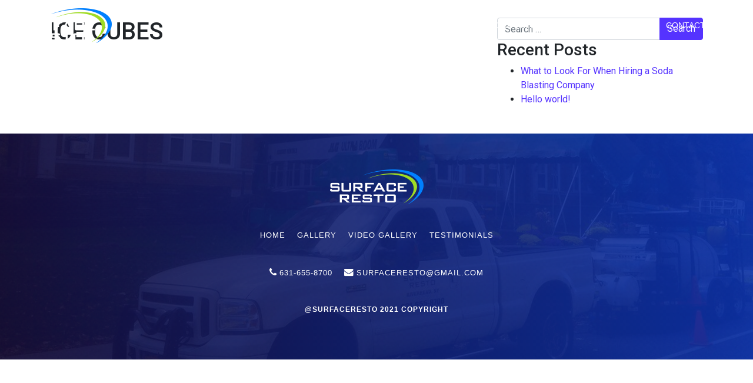

--- FILE ---
content_type: text/html; charset=UTF-8
request_url: https://surfaceresto.com/dry-ice-blasting/ice-cubes/
body_size: 8794
content:
<!DOCTYPE html>
<html dir="ltr" lang="en-US" prefix="og: https://ogp.me/ns#">
<head>
	<meta charset="UTF-8">
	<meta name="viewport" content="width=device-width, initial-scale=1, shrink-to-fit=no">
	<link rel="profile" href="http://gmpg.org/xfn/11">
	<title>ICE CUBES | Surface Resto</title>
	<style>img:is([sizes="auto" i], [sizes^="auto," i]) { contain-intrinsic-size: 3000px 1500px }</style>
	
		<!-- All in One SEO 4.6.4 - aioseo.com -->
		<meta name="robots" content="max-image-preview:large" />
		<link rel="canonical" href="https://surfaceresto.com/dry-ice-blasting/ice-cubes/" />
		<meta name="generator" content="All in One SEO (AIOSEO) 4.6.4" />
		<meta property="og:locale" content="en_US" />
		<meta property="og:site_name" content="Surface Resto |" />
		<meta property="og:type" content="article" />
		<meta property="og:title" content="ICE CUBES | Surface Resto" />
		<meta property="og:url" content="https://surfaceresto.com/dry-ice-blasting/ice-cubes/" />
		<meta property="og:image" content="https://surfaceresto.com/wp-content/uploads/2020/03/cropped-top-menu-logo-white.png" />
		<meta property="og:image:secure_url" content="https://surfaceresto.com/wp-content/uploads/2020/03/cropped-top-menu-logo-white.png" />
		<meta property="article:published_time" content="2020-04-03T03:41:50+00:00" />
		<meta property="article:modified_time" content="2020-04-03T03:41:50+00:00" />
		<meta name="twitter:card" content="summary" />
		<meta name="twitter:title" content="ICE CUBES | Surface Resto" />
		<meta name="twitter:image" content="https://surfaceresto.com/wp-content/uploads/2020/03/cropped-top-menu-logo-white.png" />
		<script type="application/ld+json" class="aioseo-schema">
			{"@context":"https:\/\/schema.org","@graph":[{"@type":"BreadcrumbList","@id":"https:\/\/surfaceresto.com\/dry-ice-blasting\/ice-cubes\/#breadcrumblist","itemListElement":[{"@type":"ListItem","@id":"https:\/\/surfaceresto.com\/#listItem","position":1,"name":"Home","item":"https:\/\/surfaceresto.com\/","nextItem":"https:\/\/surfaceresto.com\/dry-ice-blasting\/ice-cubes\/#listItem"},{"@type":"ListItem","@id":"https:\/\/surfaceresto.com\/dry-ice-blasting\/ice-cubes\/#listItem","position":2,"name":"ICE CUBES","previousItem":"https:\/\/surfaceresto.com\/#listItem"}]},{"@type":"ItemPage","@id":"https:\/\/surfaceresto.com\/dry-ice-blasting\/ice-cubes\/#itempage","url":"https:\/\/surfaceresto.com\/dry-ice-blasting\/ice-cubes\/","name":"ICE CUBES | Surface Resto","inLanguage":"en-US","isPartOf":{"@id":"https:\/\/surfaceresto.com\/#website"},"breadcrumb":{"@id":"https:\/\/surfaceresto.com\/dry-ice-blasting\/ice-cubes\/#breadcrumblist"},"author":{"@id":"https:\/\/surfaceresto.com\/author\/marcus\/#author"},"creator":{"@id":"https:\/\/surfaceresto.com\/author\/marcus\/#author"},"datePublished":"2020-04-03T03:41:50+00:00","dateModified":"2020-04-03T03:41:50+00:00"},{"@type":"Organization","@id":"https:\/\/surfaceresto.com\/#organization","name":"Surface Resto","url":"https:\/\/surfaceresto.com\/","logo":{"@type":"ImageObject","url":"https:\/\/surfaceresto.com\/wp-content\/uploads\/2020\/03\/cropped-top-menu-logo-white.png","@id":"https:\/\/surfaceresto.com\/dry-ice-blasting\/ice-cubes\/#organizationLogo","width":159,"height":60},"image":{"@id":"https:\/\/surfaceresto.com\/dry-ice-blasting\/ice-cubes\/#organizationLogo"}},{"@type":"Person","@id":"https:\/\/surfaceresto.com\/author\/marcus\/#author","url":"https:\/\/surfaceresto.com\/author\/marcus\/","name":"marcus","image":{"@type":"ImageObject","@id":"https:\/\/surfaceresto.com\/dry-ice-blasting\/ice-cubes\/#authorImage","url":"https:\/\/secure.gravatar.com\/avatar\/80e899c73248069303329f0292ea3c4635cc2ed21e3b286bc6ac9f48631b7204?s=96&d=mm&r=g","width":96,"height":96,"caption":"marcus"}},{"@type":"WebSite","@id":"https:\/\/surfaceresto.com\/#website","url":"https:\/\/surfaceresto.com\/","name":"Surface Resto","inLanguage":"en-US","publisher":{"@id":"https:\/\/surfaceresto.com\/#organization"}}]}
		</script>
		<!-- All in One SEO -->

<link rel="alternate" type="application/rss+xml" title="Surface Resto &raquo; Feed" href="https://surfaceresto.com/feed/" />
<script>
window._wpemojiSettings = {"baseUrl":"https:\/\/s.w.org\/images\/core\/emoji\/16.0.1\/72x72\/","ext":".png","svgUrl":"https:\/\/s.w.org\/images\/core\/emoji\/16.0.1\/svg\/","svgExt":".svg","source":{"concatemoji":"https:\/\/surfaceresto.com\/wp-includes\/js\/wp-emoji-release.min.js?ver=6.8.3"}};
/*! This file is auto-generated */
!function(s,n){var o,i,e;function c(e){try{var t={supportTests:e,timestamp:(new Date).valueOf()};sessionStorage.setItem(o,JSON.stringify(t))}catch(e){}}function p(e,t,n){e.clearRect(0,0,e.canvas.width,e.canvas.height),e.fillText(t,0,0);var t=new Uint32Array(e.getImageData(0,0,e.canvas.width,e.canvas.height).data),a=(e.clearRect(0,0,e.canvas.width,e.canvas.height),e.fillText(n,0,0),new Uint32Array(e.getImageData(0,0,e.canvas.width,e.canvas.height).data));return t.every(function(e,t){return e===a[t]})}function u(e,t){e.clearRect(0,0,e.canvas.width,e.canvas.height),e.fillText(t,0,0);for(var n=e.getImageData(16,16,1,1),a=0;a<n.data.length;a++)if(0!==n.data[a])return!1;return!0}function f(e,t,n,a){switch(t){case"flag":return n(e,"\ud83c\udff3\ufe0f\u200d\u26a7\ufe0f","\ud83c\udff3\ufe0f\u200b\u26a7\ufe0f")?!1:!n(e,"\ud83c\udde8\ud83c\uddf6","\ud83c\udde8\u200b\ud83c\uddf6")&&!n(e,"\ud83c\udff4\udb40\udc67\udb40\udc62\udb40\udc65\udb40\udc6e\udb40\udc67\udb40\udc7f","\ud83c\udff4\u200b\udb40\udc67\u200b\udb40\udc62\u200b\udb40\udc65\u200b\udb40\udc6e\u200b\udb40\udc67\u200b\udb40\udc7f");case"emoji":return!a(e,"\ud83e\udedf")}return!1}function g(e,t,n,a){var r="undefined"!=typeof WorkerGlobalScope&&self instanceof WorkerGlobalScope?new OffscreenCanvas(300,150):s.createElement("canvas"),o=r.getContext("2d",{willReadFrequently:!0}),i=(o.textBaseline="top",o.font="600 32px Arial",{});return e.forEach(function(e){i[e]=t(o,e,n,a)}),i}function t(e){var t=s.createElement("script");t.src=e,t.defer=!0,s.head.appendChild(t)}"undefined"!=typeof Promise&&(o="wpEmojiSettingsSupports",i=["flag","emoji"],n.supports={everything:!0,everythingExceptFlag:!0},e=new Promise(function(e){s.addEventListener("DOMContentLoaded",e,{once:!0})}),new Promise(function(t){var n=function(){try{var e=JSON.parse(sessionStorage.getItem(o));if("object"==typeof e&&"number"==typeof e.timestamp&&(new Date).valueOf()<e.timestamp+604800&&"object"==typeof e.supportTests)return e.supportTests}catch(e){}return null}();if(!n){if("undefined"!=typeof Worker&&"undefined"!=typeof OffscreenCanvas&&"undefined"!=typeof URL&&URL.createObjectURL&&"undefined"!=typeof Blob)try{var e="postMessage("+g.toString()+"("+[JSON.stringify(i),f.toString(),p.toString(),u.toString()].join(",")+"));",a=new Blob([e],{type:"text/javascript"}),r=new Worker(URL.createObjectURL(a),{name:"wpTestEmojiSupports"});return void(r.onmessage=function(e){c(n=e.data),r.terminate(),t(n)})}catch(e){}c(n=g(i,f,p,u))}t(n)}).then(function(e){for(var t in e)n.supports[t]=e[t],n.supports.everything=n.supports.everything&&n.supports[t],"flag"!==t&&(n.supports.everythingExceptFlag=n.supports.everythingExceptFlag&&n.supports[t]);n.supports.everythingExceptFlag=n.supports.everythingExceptFlag&&!n.supports.flag,n.DOMReady=!1,n.readyCallback=function(){n.DOMReady=!0}}).then(function(){return e}).then(function(){var e;n.supports.everything||(n.readyCallback(),(e=n.source||{}).concatemoji?t(e.concatemoji):e.wpemoji&&e.twemoji&&(t(e.twemoji),t(e.wpemoji)))}))}((window,document),window._wpemojiSettings);
</script>
<link rel='stylesheet' id='dashicons-css' href='https://surfaceresto.com/wp-includes/css/dashicons.min.css?ver=6.8.3' media='all' />
<link rel='stylesheet' id='font-awesome-css' href='https://surfaceresto.com/wp-content/plugins/menu-icons/css/fontawesome/css/all.min.css?ver=4.7.0' media='all' />
<link rel='stylesheet' id='menu-icons-extra-css' href='https://surfaceresto.com/wp-content/plugins/menu-icons/css/extra.min.css?ver=0.12.11' media='all' />
<style id='wp-emoji-styles-inline-css'>

	img.wp-smiley, img.emoji {
		display: inline !important;
		border: none !important;
		box-shadow: none !important;
		height: 1em !important;
		width: 1em !important;
		margin: 0 0.07em !important;
		vertical-align: -0.1em !important;
		background: none !important;
		padding: 0 !important;
	}
</style>
<link rel='stylesheet' id='wp-block-library-css' href='https://surfaceresto.com/wp-includes/css/dist/block-library/style.min.css?ver=6.8.3' media='all' />
<style id='classic-theme-styles-inline-css'>
/*! This file is auto-generated */
.wp-block-button__link{color:#fff;background-color:#32373c;border-radius:9999px;box-shadow:none;text-decoration:none;padding:calc(.667em + 2px) calc(1.333em + 2px);font-size:1.125em}.wp-block-file__button{background:#32373c;color:#fff;text-decoration:none}
</style>
<style id='global-styles-inline-css'>
:root{--wp--preset--aspect-ratio--square: 1;--wp--preset--aspect-ratio--4-3: 4/3;--wp--preset--aspect-ratio--3-4: 3/4;--wp--preset--aspect-ratio--3-2: 3/2;--wp--preset--aspect-ratio--2-3: 2/3;--wp--preset--aspect-ratio--16-9: 16/9;--wp--preset--aspect-ratio--9-16: 9/16;--wp--preset--color--black: #000000;--wp--preset--color--cyan-bluish-gray: #abb8c3;--wp--preset--color--white: #fff;--wp--preset--color--pale-pink: #f78da7;--wp--preset--color--vivid-red: #cf2e2e;--wp--preset--color--luminous-vivid-orange: #ff6900;--wp--preset--color--luminous-vivid-amber: #fcb900;--wp--preset--color--light-green-cyan: #7bdcb5;--wp--preset--color--vivid-green-cyan: #00d084;--wp--preset--color--pale-cyan-blue: #8ed1fc;--wp--preset--color--vivid-cyan-blue: #0693e3;--wp--preset--color--vivid-purple: #9b51e0;--wp--preset--color--blue: #0d6efd;--wp--preset--color--indigo: #6610f2;--wp--preset--color--purple: #5533ff;--wp--preset--color--pink: #d63384;--wp--preset--color--red: #dc3545;--wp--preset--color--orange: #fd7e14;--wp--preset--color--yellow: #ffc107;--wp--preset--color--green: #198754;--wp--preset--color--teal: #20c997;--wp--preset--color--cyan: #0dcaf0;--wp--preset--color--gray: #6c757d;--wp--preset--color--gray-dark: #343a40;--wp--preset--gradient--vivid-cyan-blue-to-vivid-purple: linear-gradient(135deg,rgba(6,147,227,1) 0%,rgb(155,81,224) 100%);--wp--preset--gradient--light-green-cyan-to-vivid-green-cyan: linear-gradient(135deg,rgb(122,220,180) 0%,rgb(0,208,130) 100%);--wp--preset--gradient--luminous-vivid-amber-to-luminous-vivid-orange: linear-gradient(135deg,rgba(252,185,0,1) 0%,rgba(255,105,0,1) 100%);--wp--preset--gradient--luminous-vivid-orange-to-vivid-red: linear-gradient(135deg,rgba(255,105,0,1) 0%,rgb(207,46,46) 100%);--wp--preset--gradient--very-light-gray-to-cyan-bluish-gray: linear-gradient(135deg,rgb(238,238,238) 0%,rgb(169,184,195) 100%);--wp--preset--gradient--cool-to-warm-spectrum: linear-gradient(135deg,rgb(74,234,220) 0%,rgb(151,120,209) 20%,rgb(207,42,186) 40%,rgb(238,44,130) 60%,rgb(251,105,98) 80%,rgb(254,248,76) 100%);--wp--preset--gradient--blush-light-purple: linear-gradient(135deg,rgb(255,206,236) 0%,rgb(152,150,240) 100%);--wp--preset--gradient--blush-bordeaux: linear-gradient(135deg,rgb(254,205,165) 0%,rgb(254,45,45) 50%,rgb(107,0,62) 100%);--wp--preset--gradient--luminous-dusk: linear-gradient(135deg,rgb(255,203,112) 0%,rgb(199,81,192) 50%,rgb(65,88,208) 100%);--wp--preset--gradient--pale-ocean: linear-gradient(135deg,rgb(255,245,203) 0%,rgb(182,227,212) 50%,rgb(51,167,181) 100%);--wp--preset--gradient--electric-grass: linear-gradient(135deg,rgb(202,248,128) 0%,rgb(113,206,126) 100%);--wp--preset--gradient--midnight: linear-gradient(135deg,rgb(2,3,129) 0%,rgb(40,116,252) 100%);--wp--preset--font-size--small: 13px;--wp--preset--font-size--medium: 20px;--wp--preset--font-size--large: 36px;--wp--preset--font-size--x-large: 42px;--wp--preset--spacing--20: 0.44rem;--wp--preset--spacing--30: 0.67rem;--wp--preset--spacing--40: 1rem;--wp--preset--spacing--50: 1.5rem;--wp--preset--spacing--60: 2.25rem;--wp--preset--spacing--70: 3.38rem;--wp--preset--spacing--80: 5.06rem;--wp--preset--shadow--natural: 6px 6px 9px rgba(0, 0, 0, 0.2);--wp--preset--shadow--deep: 12px 12px 50px rgba(0, 0, 0, 0.4);--wp--preset--shadow--sharp: 6px 6px 0px rgba(0, 0, 0, 0.2);--wp--preset--shadow--outlined: 6px 6px 0px -3px rgba(255, 255, 255, 1), 6px 6px rgba(0, 0, 0, 1);--wp--preset--shadow--crisp: 6px 6px 0px rgba(0, 0, 0, 1);}:where(.is-layout-flex){gap: 0.5em;}:where(.is-layout-grid){gap: 0.5em;}body .is-layout-flex{display: flex;}.is-layout-flex{flex-wrap: wrap;align-items: center;}.is-layout-flex > :is(*, div){margin: 0;}body .is-layout-grid{display: grid;}.is-layout-grid > :is(*, div){margin: 0;}:where(.wp-block-columns.is-layout-flex){gap: 2em;}:where(.wp-block-columns.is-layout-grid){gap: 2em;}:where(.wp-block-post-template.is-layout-flex){gap: 1.25em;}:where(.wp-block-post-template.is-layout-grid){gap: 1.25em;}.has-black-color{color: var(--wp--preset--color--black) !important;}.has-cyan-bluish-gray-color{color: var(--wp--preset--color--cyan-bluish-gray) !important;}.has-white-color{color: var(--wp--preset--color--white) !important;}.has-pale-pink-color{color: var(--wp--preset--color--pale-pink) !important;}.has-vivid-red-color{color: var(--wp--preset--color--vivid-red) !important;}.has-luminous-vivid-orange-color{color: var(--wp--preset--color--luminous-vivid-orange) !important;}.has-luminous-vivid-amber-color{color: var(--wp--preset--color--luminous-vivid-amber) !important;}.has-light-green-cyan-color{color: var(--wp--preset--color--light-green-cyan) !important;}.has-vivid-green-cyan-color{color: var(--wp--preset--color--vivid-green-cyan) !important;}.has-pale-cyan-blue-color{color: var(--wp--preset--color--pale-cyan-blue) !important;}.has-vivid-cyan-blue-color{color: var(--wp--preset--color--vivid-cyan-blue) !important;}.has-vivid-purple-color{color: var(--wp--preset--color--vivid-purple) !important;}.has-black-background-color{background-color: var(--wp--preset--color--black) !important;}.has-cyan-bluish-gray-background-color{background-color: var(--wp--preset--color--cyan-bluish-gray) !important;}.has-white-background-color{background-color: var(--wp--preset--color--white) !important;}.has-pale-pink-background-color{background-color: var(--wp--preset--color--pale-pink) !important;}.has-vivid-red-background-color{background-color: var(--wp--preset--color--vivid-red) !important;}.has-luminous-vivid-orange-background-color{background-color: var(--wp--preset--color--luminous-vivid-orange) !important;}.has-luminous-vivid-amber-background-color{background-color: var(--wp--preset--color--luminous-vivid-amber) !important;}.has-light-green-cyan-background-color{background-color: var(--wp--preset--color--light-green-cyan) !important;}.has-vivid-green-cyan-background-color{background-color: var(--wp--preset--color--vivid-green-cyan) !important;}.has-pale-cyan-blue-background-color{background-color: var(--wp--preset--color--pale-cyan-blue) !important;}.has-vivid-cyan-blue-background-color{background-color: var(--wp--preset--color--vivid-cyan-blue) !important;}.has-vivid-purple-background-color{background-color: var(--wp--preset--color--vivid-purple) !important;}.has-black-border-color{border-color: var(--wp--preset--color--black) !important;}.has-cyan-bluish-gray-border-color{border-color: var(--wp--preset--color--cyan-bluish-gray) !important;}.has-white-border-color{border-color: var(--wp--preset--color--white) !important;}.has-pale-pink-border-color{border-color: var(--wp--preset--color--pale-pink) !important;}.has-vivid-red-border-color{border-color: var(--wp--preset--color--vivid-red) !important;}.has-luminous-vivid-orange-border-color{border-color: var(--wp--preset--color--luminous-vivid-orange) !important;}.has-luminous-vivid-amber-border-color{border-color: var(--wp--preset--color--luminous-vivid-amber) !important;}.has-light-green-cyan-border-color{border-color: var(--wp--preset--color--light-green-cyan) !important;}.has-vivid-green-cyan-border-color{border-color: var(--wp--preset--color--vivid-green-cyan) !important;}.has-pale-cyan-blue-border-color{border-color: var(--wp--preset--color--pale-cyan-blue) !important;}.has-vivid-cyan-blue-border-color{border-color: var(--wp--preset--color--vivid-cyan-blue) !important;}.has-vivid-purple-border-color{border-color: var(--wp--preset--color--vivid-purple) !important;}.has-vivid-cyan-blue-to-vivid-purple-gradient-background{background: var(--wp--preset--gradient--vivid-cyan-blue-to-vivid-purple) !important;}.has-light-green-cyan-to-vivid-green-cyan-gradient-background{background: var(--wp--preset--gradient--light-green-cyan-to-vivid-green-cyan) !important;}.has-luminous-vivid-amber-to-luminous-vivid-orange-gradient-background{background: var(--wp--preset--gradient--luminous-vivid-amber-to-luminous-vivid-orange) !important;}.has-luminous-vivid-orange-to-vivid-red-gradient-background{background: var(--wp--preset--gradient--luminous-vivid-orange-to-vivid-red) !important;}.has-very-light-gray-to-cyan-bluish-gray-gradient-background{background: var(--wp--preset--gradient--very-light-gray-to-cyan-bluish-gray) !important;}.has-cool-to-warm-spectrum-gradient-background{background: var(--wp--preset--gradient--cool-to-warm-spectrum) !important;}.has-blush-light-purple-gradient-background{background: var(--wp--preset--gradient--blush-light-purple) !important;}.has-blush-bordeaux-gradient-background{background: var(--wp--preset--gradient--blush-bordeaux) !important;}.has-luminous-dusk-gradient-background{background: var(--wp--preset--gradient--luminous-dusk) !important;}.has-pale-ocean-gradient-background{background: var(--wp--preset--gradient--pale-ocean) !important;}.has-electric-grass-gradient-background{background: var(--wp--preset--gradient--electric-grass) !important;}.has-midnight-gradient-background{background: var(--wp--preset--gradient--midnight) !important;}.has-small-font-size{font-size: var(--wp--preset--font-size--small) !important;}.has-medium-font-size{font-size: var(--wp--preset--font-size--medium) !important;}.has-large-font-size{font-size: var(--wp--preset--font-size--large) !important;}.has-x-large-font-size{font-size: var(--wp--preset--font-size--x-large) !important;}
:where(.wp-block-post-template.is-layout-flex){gap: 1.25em;}:where(.wp-block-post-template.is-layout-grid){gap: 1.25em;}
:where(.wp-block-columns.is-layout-flex){gap: 2em;}:where(.wp-block-columns.is-layout-grid){gap: 2em;}
:root :where(.wp-block-pullquote){font-size: 1.5em;line-height: 1.6;}
</style>
<link rel='stylesheet' id='hfe-style-css' href='https://surfaceresto.com/wp-content/plugins/header-footer-elementor/assets/css/header-footer-elementor.css?ver=1.6.8' media='all' />
<link rel='stylesheet' id='elementor-icons-css' href='https://surfaceresto.com/wp-content/plugins/elementor/assets/lib/eicons/css/elementor-icons.min.css?ver=5.14.0' media='all' />
<link rel='stylesheet' id='elementor-frontend-legacy-css' href='https://surfaceresto.com/wp-content/plugins/elementor/assets/css/frontend-legacy.min.css?ver=3.5.4' media='all' />
<link rel='stylesheet' id='elementor-frontend-css' href='https://surfaceresto.com/wp-content/plugins/elementor/assets/css/frontend.min.css?ver=3.5.4' media='all' />
<link rel='stylesheet' id='elementor-post-1498-css' href='https://surfaceresto.com/wp-content/uploads/elementor/css/post-1498.css?ver=1643207153' media='all' />
<link rel='stylesheet' id='elementor-pro-css' href='https://surfaceresto.com/wp-content/plugins/elementor-pro/assets/css/frontend.min.css?ver=3.5.2' media='all' />
<link rel='stylesheet' id='elementor-global-css' href='https://surfaceresto.com/wp-content/uploads/elementor/css/global.css?ver=1643207731' media='all' />
<link rel='stylesheet' id='parent-style-css' href='https://surfaceresto.com/wp-content/themes/understrap/style.css?ver=6.8.3' media='all' />
<link rel='stylesheet' id='child-style-css' href='https://surfaceresto.com/wp-content/themes/hvac/style.css?ver=1.0' media='all' />
<link rel='stylesheet' id='understrap-styles-css' href='https://surfaceresto.com/wp-content/themes/understrap/css/theme-bootstrap4.min.css?ver=1.0.1643206838' media='all' />
<link rel='stylesheet' id='google-fonts-1-css' href='https://fonts.googleapis.com/css?family=Roboto%3A100%2C100italic%2C200%2C200italic%2C300%2C300italic%2C400%2C400italic%2C500%2C500italic%2C600%2C600italic%2C700%2C700italic%2C800%2C800italic%2C900%2C900italic%7CRoboto+Slab%3A100%2C100italic%2C200%2C200italic%2C300%2C300italic%2C400%2C400italic%2C500%2C500italic%2C600%2C600italic%2C700%2C700italic%2C800%2C800italic%2C900%2C900italic&#038;display=auto&#038;ver=6.8.3' media='all' />
<script src="https://surfaceresto.com/wp-includes/js/jquery/jquery.min.js?ver=3.7.1" id="jquery-core-js"></script>
<script src="https://surfaceresto.com/wp-includes/js/jquery/jquery-migrate.min.js?ver=3.4.1" id="jquery-migrate-js"></script>
<link rel="https://api.w.org/" href="https://surfaceresto.com/wp-json/" /><link rel="alternate" title="JSON" type="application/json" href="https://surfaceresto.com/wp-json/wp/v2/media/469" /><link rel="EditURI" type="application/rsd+xml" title="RSD" href="https://surfaceresto.com/xmlrpc.php?rsd" />
<link rel='shortlink' href='https://surfaceresto.com/?p=469' />
<link rel="alternate" title="oEmbed (JSON)" type="application/json+oembed" href="https://surfaceresto.com/wp-json/oembed/1.0/embed?url=https%3A%2F%2Fsurfaceresto.com%2Fdry-ice-blasting%2Fice-cubes%2F" />
<link rel="alternate" title="oEmbed (XML)" type="text/xml+oembed" href="https://surfaceresto.com/wp-json/oembed/1.0/embed?url=https%3A%2F%2Fsurfaceresto.com%2Fdry-ice-blasting%2Fice-cubes%2F&#038;format=xml" />
<meta name="mobile-web-app-capable" content="yes">
<meta name="apple-mobile-web-app-capable" content="yes">
<meta name="apple-mobile-web-app-title" content="Surface Resto - ">
<link rel="icon" href="https://surfaceresto.com/wp-content/uploads/2020/03/cropped-Surface-ESTO-32x32.png" sizes="32x32" />
<link rel="icon" href="https://surfaceresto.com/wp-content/uploads/2020/03/cropped-Surface-ESTO-192x192.png" sizes="192x192" />
<link rel="apple-touch-icon" href="https://surfaceresto.com/wp-content/uploads/2020/03/cropped-Surface-ESTO-180x180.png" />
<meta name="msapplication-TileImage" content="https://surfaceresto.com/wp-content/uploads/2020/03/cropped-Surface-ESTO-270x270.png" />
		<style id="wp-custom-css">
			div#wrapper-footer {
    padding: 0;
    background: url(https://surfaceresto.com/wp-content/uploads/2020/03/footer.png);
    background-size: cover;
    background-position: center;
}

.footer_inner {
background: rgb(10,51,175);
background: -moz-linear-gradient(-100deg, rgba(10,51,175,0.9) 0%, rgba(19,11,54,0.9023984593837535) 100%);
background: -webkit-linear-gradient(-100deg, rgba(10,51,175,0.9) 0%, rgba(19,11,54,0.9023984593837535) 100%);
background: linear-gradient(-100deg, rgba(10,51,175,0.9) 0%, rgba(19,11,54,0.9023984593837535) 100%);
filter: progid:DXImageTransform.Microsoft.gradient(startColorstr="#0a33af",endColorstr="#130b36",GradientType=1);
}

.dropdown-menu {
	background-color:#0a33af;	
}       a:hover {
        color: #fff;
        background: #939393;
    }
.dropdown-menu a:hover {
  background-color: transparent;
}		</style>
		</head>

<body class="attachment wp-singular attachment-template-default attachmentid-469 attachment-png wp-custom-logo wp-embed-responsive wp-theme-understrap wp-child-theme-hvac ehf-template-understrap ehf-stylesheet-hvac understrap-has-sidebar elementor-default elementor-kit-1498">

<div class="site" id="page">

	<!-- ******************* The Navbar Area ******************* -->
	<div id="wrapper-navbar" class="main-header-area" itemscope itemtype="http://schema.org/WebSite">

		<a class="skip-link sr-only sr-only-focusable" href="#content">Skip to content</a>

		<nav class="navbar navbar-expand-md navbar-dark">

					<div class="container">
		
					<!-- Your site title as branding in the menu -->
					<a href="https://surfaceresto.com/" class="navbar-brand custom-logo-link" rel="home"><img width="159" height="60" src="https://surfaceresto.com/wp-content/uploads/2020/03/cropped-top-menu-logo-white.png" class="img-fluid" alt="Surface Resto" decoding="async" /></a><!-- end custom logo -->

				<button class="navbar-toggler" type="button" data-toggle="collapse" data-target="#navbarNavDropdown" aria-controls="navbarNavDropdown" aria-expanded="false" aria-label="Toggle navigation">
					<span class="navbar-toggler-icon"></span>
				</button>

				<!-- The WordPress Menu goes here -->
				<div id="navbarNavDropdown" class="collapse navbar-collapse"><ul id="main-menu" class="navbar-nav ml-auto"><li itemscope="itemscope" itemtype="https://www.schema.org/SiteNavigationElement" id="menu-item-27" class="menu-item menu-item-type-post_type menu-item-object-page menu-item-home menu-item-27 nav-item"><a title="Home" href="https://surfaceresto.com/" class="nav-link">Home</a></li>
<li itemscope="itemscope" itemtype="https://www.schema.org/SiteNavigationElement" id="menu-item-442" class="menu-item menu-item-type-custom menu-item-object-custom menu-item-has-children dropdown menu-item-442 nav-item"><a title="Services" href="#" data-toggle="dropdown" data-bs-toggle="dropdown" aria-haspopup="true" aria-expanded="false" class="dropdown-toggle nav-link" id="menu-item-dropdown-442">Services</a>
<ul class="dropdown-menu" aria-labelledby="menu-item-dropdown-442" >
	<li itemscope="itemscope" itemtype="https://www.schema.org/SiteNavigationElement" id="menu-item-657" class="menu-item menu-item-type-post_type menu-item-object-page menu-item-657 nav-item"><a title="Sandblasting &#038; Dustless Blasting" href="https://surfaceresto.com/sandblasting-blasting-nyc/" class="dropdown-item">Sandblasting &#038; Dustless Blasting</a></li>
	<li itemscope="itemscope" itemtype="https://www.schema.org/SiteNavigationElement" id="menu-item-655" class="menu-item menu-item-type-post_type menu-item-object-page menu-item-655 nav-item"><a title="Power washing -Soft Washing" href="https://surfaceresto.com/power-washing-nyc/" class="dropdown-item">Power washing -Soft Washing</a></li>
	<li itemscope="itemscope" itemtype="https://www.schema.org/SiteNavigationElement" id="menu-item-1566" class="menu-item menu-item-type-post_type menu-item-object-page menu-item-1566 nav-item"><a title="Vapor Honing" href="https://surfaceresto.com/vapor-honing-services/" class="dropdown-item">Vapor Honing</a></li>
	<li itemscope="itemscope" itemtype="https://www.schema.org/SiteNavigationElement" id="menu-item-1585" class="menu-item menu-item-type-custom menu-item-object-custom menu-item-1585 nav-item"><a title="Powder Coating" href="https://surfaceresto.com/powder-coating-services/" class="dropdown-item">Powder Coating</a></li>
	<li itemscope="itemscope" itemtype="https://www.schema.org/SiteNavigationElement" id="menu-item-532" class="menu-item menu-item-type-post_type menu-item-object-page menu-item-532 nav-item"><a title="Graffiti Removal" href="https://surfaceresto.com/graffiti-removal-services-nyc/" class="dropdown-item">Graffiti Removal</a></li>
	<li itemscope="itemscope" itemtype="https://www.schema.org/SiteNavigationElement" id="menu-item-492" class="menu-item menu-item-type-post_type menu-item-object-page menu-item-492 nav-item"><a title="Dry Ice Blasting NYC" href="https://surfaceresto.com/dry-ice-blasting/" class="dropdown-item">Dry Ice Blasting NYC</a></li>
	<li itemscope="itemscope" itemtype="https://www.schema.org/SiteNavigationElement" id="menu-item-658" class="menu-item menu-item-type-post_type menu-item-object-page menu-item-658 nav-item"><a title="Sponge-Jet Blasting" href="https://surfaceresto.com/sponge-jet-blasting-services-nyc/" class="dropdown-item">Sponge-Jet Blasting</a></li>
	<li itemscope="itemscope" itemtype="https://www.schema.org/SiteNavigationElement" id="menu-item-455" class="menu-item menu-item-type-post_type menu-item-object-page menu-item-455 nav-item"><a title="Brick Restoration" href="https://surfaceresto.com/brick-restoration/" class="dropdown-item">Brick Restoration</a></li>
	<li itemscope="itemscope" itemtype="https://www.schema.org/SiteNavigationElement" id="menu-item-567" class="menu-item menu-item-type-post_type menu-item-object-page menu-item-567 nav-item"><a title="Masonry Restoration" href="https://surfaceresto.com/masonry-restoration/" class="dropdown-item">Masonry Restoration</a></li>
	<li itemscope="itemscope" itemtype="https://www.schema.org/SiteNavigationElement" id="menu-item-917" class="menu-item menu-item-type-post_type menu-item-object-page menu-item-917 nav-item"><a title="Paver/Floor Cleaning &amp; Sealing" href="https://surfaceresto.com/paver-cleaning-sealing-long-island-ny/" class="dropdown-item">Paver/Floor Cleaning &#038; Sealing</a></li>
	<li itemscope="itemscope" itemtype="https://www.schema.org/SiteNavigationElement" id="menu-item-504" class="menu-item menu-item-type-post_type menu-item-object-page menu-item-504 nav-item"><a title="Epoxy Floor Coating" href="https://surfaceresto.com/epoxy-floor-coating/" class="dropdown-item">Epoxy Floor Coating</a></li>
	<li itemscope="itemscope" itemtype="https://www.schema.org/SiteNavigationElement" id="menu-item-505" class="menu-item menu-item-type-post_type menu-item-object-page menu-item-505 nav-item"><a title="Fire Restoration" href="https://surfaceresto.com/fire-restoration/" class="dropdown-item">Fire Restoration</a></li>
	<li itemscope="itemscope" itemtype="https://www.schema.org/SiteNavigationElement" id="menu-item-531" class="menu-item menu-item-type-post_type menu-item-object-page menu-item-531 nav-item"><a title="Home Exterior Cleaning" href="https://surfaceresto.com/home-exterior-cleaning/" class="dropdown-item">Home Exterior Cleaning</a></li>
	<li itemscope="itemscope" itemtype="https://www.schema.org/SiteNavigationElement" id="menu-item-568" class="menu-item menu-item-type-post_type menu-item-object-page menu-item-568 nav-item"><a title="Industrial &#038; Commercial Coatings" href="https://surfaceresto.com/industrial-commercial-coatings/" class="dropdown-item">Industrial &#038; Commercial Coatings</a></li>
	<li itemscope="itemscope" itemtype="https://www.schema.org/SiteNavigationElement" id="menu-item-586" class="menu-item menu-item-type-post_type menu-item-object-page menu-item-586 nav-item"><a title="Media Blasting" href="https://surfaceresto.com/media-blasting/" class="dropdown-item">Media Blasting</a></li>
	<li itemscope="itemscope" itemtype="https://www.schema.org/SiteNavigationElement" id="menu-item-440" class="menu-item menu-item-type-post_type menu-item-object-page menu-item-440 nav-item"><a title="Boat Bottom Cleaning" href="https://surfaceresto.com/boat-bottom-cleaning/" class="dropdown-item">Boat Bottom Cleaning</a></li>
	<li itemscope="itemscope" itemtype="https://www.schema.org/SiteNavigationElement" id="menu-item-656" class="menu-item menu-item-type-post_type menu-item-object-page menu-item-656 nav-item"><a title="Soda Blasting" href="https://surfaceresto.com/soda-blasting/" class="dropdown-item">Soda Blasting</a></li>
	<li itemscope="itemscope" itemtype="https://www.schema.org/SiteNavigationElement" id="menu-item-654" class="menu-item menu-item-type-post_type menu-item-object-page menu-item-654 nav-item"><a title="Wood Restoration" href="https://surfaceresto.com/wood-restoration/" class="dropdown-item">Wood Restoration</a></li>
</ul>
</li>
<li itemscope="itemscope" itemtype="https://www.schema.org/SiteNavigationElement" id="menu-item-1003" class="menu-item menu-item-type-custom menu-item-object-custom menu-item-1003 nav-item"><a title="Gallery" href="https://surfaceresto.com/gallery-2/" class="nav-link">Gallery</a></li>
<li itemscope="itemscope" itemtype="https://www.schema.org/SiteNavigationElement" id="menu-item-439" class="menu-item menu-item-type-post_type menu-item-object-page menu-item-439 nav-item"><a title="Video Gallery" href="https://surfaceresto.com/video-gallery/" class="nav-link">Video Gallery</a></li>
<li itemscope="itemscope" itemtype="https://www.schema.org/SiteNavigationElement" id="menu-item-671" class="menu-item menu-item-type-post_type menu-item-object-page menu-item-671 nav-item"><a title="Testimonials" href="https://surfaceresto.com/testimonials/" class="nav-link">Testimonials</a></li>
<li itemscope="itemscope" itemtype="https://www.schema.org/SiteNavigationElement" id="menu-item-1551" class="menu-item menu-item-type-custom menu-item-object-custom menu-item-1551 nav-item"><a title="Contact Us" href="https://surfaceresto.com/contact-us/" class="nav-link">Contact Us</a></li>
</ul></div>						</div><!-- .container -->
			
		</nav><!-- .site-navigation -->

	</div><!-- #wrapper-navbar end -->

<div class="wrapper" id="page-wrapper">

	<div class="container" id="content" tabindex="-1">

		<div class="row">

			<!-- Do the left sidebar check -->
			
<div class="col-md content-area" id="primary">

			<main class="site-main" id="main">

				
<article class="post-469 attachment type-attachment status-inherit hentry" id="post-469">

	<header class="entry-header">

		<h1 class="entry-title">ICE CUBES</h1>
	</header><!-- .entry-header -->

	
	<div class="entry-content">

		<p class="attachment"><a href='https://surfaceresto.com/wp-content/uploads/2020/04/ICE-CUBES.png'><img decoding="async" width="79" height="79" src="https://surfaceresto.com/wp-content/uploads/2020/04/ICE-CUBES.png" class="attachment-medium size-medium" alt="" /></a></p>

	</div><!-- .entry-content -->

	<footer class="entry-footer">

		
	</footer><!-- .entry-footer -->

</article><!-- #post-## -->

			</main><!-- #main -->

			<!-- Do the right sidebar check -->
			
</div><!-- #closing the primary container from /global-templates/left-sidebar-check.php -->


	<div class="col-md-4 widget-area" id="right-sidebar">
<aside id="search-2" class="widget widget_search">
<form role="search" class="search-form" method="get" action="https://surfaceresto.com/" >
	<label class="screen-reader-text" for="s-1">Search for:</label>
	<div class="input-group">
		<input type="search" class="field search-field form-control" id="s-1" name="s" value="" placeholder="Search &hellip;">
					<span class="input-group-append">
				<input type="submit" class="submit search-submit btn btn-primary" name="submit" value="Search">
			</span>
			</div>
</form>
</aside>
		<aside id="recent-posts-2" class="widget widget_recent_entries">
		<h3 class="widget-title">Recent Posts</h3>
		<ul>
											<li>
					<a href="https://surfaceresto.com/what-to-look-for-when-hiring-a-soda-blasting-company/">What to Look For When Hiring a Soda Blasting Company</a>
									</li>
											<li>
					<a href="https://surfaceresto.com/hello-world/">Hello world!</a>
									</li>
					</ul>

		</aside>
</div><!-- #right-sidebar -->

		</div><!-- .row -->

	</div><!-- #content -->

</div><!-- #page-wrapper -->




<div class="wrapper" id="wrapper-footer">
  <div class="footer_inner">
  <div class="container">
  		<div class="row">

			<div class="col-md-12">

<div class="footer_content">
 <div id="media_image-2" class="footer-widget widget_media_image widget-count-4 col-md-3"><a href="#"><img width="159" height="60" src="https://surfaceresto.com/wp-content/uploads/2020/03/top-menu-logo-white.png" class="image wp-image-168  attachment-full size-full" alt="" style="max-width: 100%; height: auto;" decoding="async" loading="lazy" /></a></div><!-- .footer-widget --><div id="nav_menu-2" class="footer-widget widget_nav_menu widget-count-4 col-md-3"><div class="menu-footer-menu-container"><ul id="menu-footer-menu" class="menu"><li id="menu-item-135" class="menu-item menu-item-type-post_type menu-item-object-page menu-item-home menu-item-135"><a href="https://surfaceresto.com/">Home</a></li>
<li id="menu-item-728" class="menu-item menu-item-type-custom menu-item-object-custom menu-item-728"><a href="https://surfaceresto.com/gallery/">Gallery</a></li>
<li id="menu-item-727" class="menu-item menu-item-type-post_type menu-item-object-page menu-item-727"><a href="https://surfaceresto.com/video-gallery/">Video Gallery</a></li>
<li id="menu-item-726" class="menu-item menu-item-type-post_type menu-item-object-page menu-item-726"><a href="https://surfaceresto.com/testimonials/">Testimonials</a></li>
</ul></div></div><!-- .footer-widget --><div id="nav_menu-3" class="footer-widget widget_nav_menu widget-count-4 col-md-3"><div class="menu-contact-menu-container"><ul id="menu-contact-menu" class="menu"><li id="menu-item-139" class="footer_contact menu-item menu-item-type-custom menu-item-object-custom menu-item-139"><a><i class="_mi _before fa fa-phone" aria-hidden="true"></i><span>631-655-8700</span></a></li>
<li id="menu-item-140" class="menu-item menu-item-type-custom menu-item-object-custom menu-item-140"><a href="http://surfaceresto@gmail.com"><i class="_mi _before fa fa-envelope" aria-hidden="true"></i><span>surfaceresto@gmail.com</span></a></li>
</ul></div></div><!-- .footer-widget --><div id="custom_html-2" class="widget_text footer-widget widget_custom_html widget-count-4 col-md-3"><div class="textwidget custom-html-widget"><p class="copy_text">
	 
    @SurfaceResto 2021 copyright
</p></div></div><!-- .footer-widget -->
</div>
                
			</div><!--col end -->

		</div><!-- row end -->
  
  </div>
  </div>

</div><!-- #page we need this extra closing tag here -->

<script type="speculationrules">
{"prefetch":[{"source":"document","where":{"and":[{"href_matches":"\/*"},{"not":{"href_matches":["\/wp-*.php","\/wp-admin\/*","\/wp-content\/uploads\/*","\/wp-content\/*","\/wp-content\/plugins\/*","\/wp-content\/themes\/hvac\/*","\/wp-content\/themes\/understrap\/*","\/*\\?(.+)"]}},{"not":{"selector_matches":"a[rel~=\"nofollow\"]"}},{"not":{"selector_matches":".no-prefetch, .no-prefetch a"}}]},"eagerness":"conservative"}]}
</script>
<script src="https://surfaceresto.com/wp-content/themes/understrap/js/theme-bootstrap4.min.js?ver=1.0.1643206838" id="understrap-scripts-js"></script>

<script>(function(){function c(){var b=a.contentDocument||a.contentWindow.document;if(b){var d=b.createElement('script');d.innerHTML="window.__CF$cv$params={r:'9c3a3aab1e905645',t:'MTc2OTM2OTg4OS4wMDAwMDA='};var a=document.createElement('script');a.nonce='';a.src='/cdn-cgi/challenge-platform/scripts/jsd/main.js';document.getElementsByTagName('head')[0].appendChild(a);";b.getElementsByTagName('head')[0].appendChild(d)}}if(document.body){var a=document.createElement('iframe');a.height=1;a.width=1;a.style.position='absolute';a.style.top=0;a.style.left=0;a.style.border='none';a.style.visibility='hidden';document.body.appendChild(a);if('loading'!==document.readyState)c();else if(window.addEventListener)document.addEventListener('DOMContentLoaded',c);else{var e=document.onreadystatechange||function(){};document.onreadystatechange=function(b){e(b);'loading'!==document.readyState&&(document.onreadystatechange=e,c())}}}})();</script></body>

</html>


--- FILE ---
content_type: text/css
request_url: https://surfaceresto.com/wp-content/themes/hvac/style.css?ver=1.0
body_size: 1540
content:
/*
Theme Name:   hvac
Description:  Write here a brief description about your child-theme
Author:       hvac-user
Author URL:   Write here the author's blog or website url
Template:     understrap
Version:      1.0
License:      GNU General Public License v2 or later
License URI:  http://www.gnu.org/licenses/gpl-2.0.html
Text Domain:  hvac
*/

/* Write here your own personal stylesheet */




.main-header-area {
    position: absolute;
    z-index: 9999;
    width: 100%;
    background: none;
}


/* Sweep To Right */
.main-button a{
  display: inline-block;
  vertical-align: middle;
  -webkit-transform: perspective(1px) translateZ(0);
  transform: perspective(1px) translateZ(0);
  box-shadow: 0 0 1px rgba(0, 0, 0, 0);
  position: relative;
  -webkit-transition-property: color;
  transition-property: color;
  -webkit-transition-duration: 0.1s;
  transition-duration: 0.1s;
}
.main-button a:before {
  content: "";
  position: absolute;
  z-index: -1;
  top: 0;
  left: 0;
  right: 0;
  bottom: 0;
  background: #ffffff;
  -webkit-transform: scaleX(0);
  transform: scaleX(0);
  -webkit-transform-origin: 0 50%;
  transform-origin: 0 50%;
  -webkit-transition-property: transform;
  transition-property: transform;
  -webkit-transition-duration: 0.1s;
  transition-duration: 0.1s;
  -webkit-transition-timing-function: ease-out;
  transition-timing-function: ease-out;
}
.main-button a:hover, .main-button a:focus, .main-button a:active {
  color: black;
}
.main-button a:hover:before, .main-button a:focus:before, .main-button a:active:before {
  -webkit-transform: scaleX(1);
  transform: scaleX(1);
}

.re_but.main-button {
    position: relative;
    z-index: 9999;
}
ul#main-menu li {
    padding: 0px 26px;
}

ul#main-menu li a {
    font-family: "Nunito", sans-serif;
    font-size: 14px;
    text-transform: uppercase;
    color: white;
    padding: 3px 1px;
}

/* Underline From Left */
ul#main-menu li a {
  display: inline-block;
  vertical-align: middle;
  -webkit-transform: perspective(1px) translateZ(0);
  transform: perspective(1px) translateZ(0);
  box-shadow: 0 0 1px rgba(0, 0, 0, 0);
  position: relative;
  overflow: hidden;
}
ul#main-menu li a:before {
  content: "";
  position: absolute;
  z-index: -1;
  left: 0;
  right: 100%;
  bottom: 0;
  background: #fff;
  height: 2px;
  -webkit-transition-property: right;
  transition-property: right;
  -webkit-transition-duration: 0.3s;
  transition-duration: 0.3s;
  -webkit-transition-timing-function: ease-out;
  transition-timing-function: ease-out;
}
ul#main-menu li a:hover:before, ul#main-menu li a:focus:before, ul#main-menu li.active a:before {
  right: 0;
}

.left-button-menu {
    position: relative;
    margin-left: 120px;
}

.left-button-menu a {
    font-size: 18px!important;
    font-weight: 800;
    padding-left: 30px!important;
}
.left-button-menu a:before {
display:none!important;
}

.b_hover_parents:hover .b_hover_block {
    opacity: 1;
}
.b_hover_block {
    opacity: 0;
}
.hover_shown {
    opacity: 0;
    transition: all .3s!important;
    height: 0;    overflow: hidden;
}
.m_hover_parent:hover .hover_shown {
    opacity: 1;
    height: auto;
}

.m_hover_parent:hover .hover_hide {
    opacity: 0;
    transition: all .3s!important;
    height: 0;
}
 .hover_hide {
    opacity: 1;
    transition: all .3s!important;
    height: auto;
}


.left-button-menu a i {
    position: absolute;
    left: 0px;
    top: 15px;
}

.gradient_button-1 a{
background: rgb(19,11,54);
background: -moz-linear-gradient(-48deg, rgba(19,11,54,1) 0%, rgba(10,51,175,1) 100%);
background: -webkit-linear-gradient(-48deg, rgba(19,11,54,1) 0%, rgba(10,51,175,1) 100%);
background: linear-gradient(-48deg, rgba(19,11,54,1) 0%, rgba(10,51,175,1) 100%);
filter: progid:DXImageTransform.Microsoft.gradient(startColorstr="#130b36",endColorstr="#0a33af",GradientType=1);
}
.gradient_button-2 a{
background: rgb(19,11,54);
background: -moz-linear-gradient(-100deg, rgba(19,11,54,1) 54%, rgba(10,51,175,1) 100%);
background: -webkit-linear-gradient(-100deg, rgba(19,11,54,1) 54%, rgba(10,51,175,1) 100%);
background: linear-gradient(-100deg, rgba(19,11,54,1) 54%, rgba(10,51,175,1) 100%);
filter: progid:DXImageTransform.Microsoft.gradient(startColorstr="#130b36",endColorstr="#0a33af",GradientType=1);
}


.home-carosel .elementor-testimonial {
    display: flex;
    flex-direction: column-reverse;
}



.home-carosel .elementor-testimonial__content {
    min-height: 167px;
    padding: 20px 20px;
    border-radius: 5px;
    box-shadow: 0px 4px 14px -4px #0e0e0e69;
    margin-top: 18px;
}

.home-carosel .elementor-testimonial__image img {

    box-shadow: 0px 3px 8px -1px #00000096;
}

.home_contact input {
    padding: 17px!important;
}
.home_contact textarea {
    padding: 17px!important;
}

.footer_inner {
    background: rgb(10,51,175);
    background: -moz-linear-gradient(-100deg, rgba(10,51,175,0.9) 0%, rgba(19,11,54,0.9023984593837535) 100%);
    background: -webkit-linear-gradient(-100deg, rgba(10,51,175,0.9) 0%, rgba(19,11,54,0.9023984593837535) 100%);
    background: linear-gradient(-100deg, rgba(10,51,175,0.9) 0%, rgba(19,11,54,0.9023984593837535) 100%);
    filter: progid:DXImageTransform.Microsoft.gradient(startColorstr="#0a33af",endColorstr="#130b36",GradientType=1);
    padding: 60px 0px!important;
    text-align: center;
}

.footer_content .col-md-3 {
    width: 100%!important;
    max-width: unset;
}
.widget_nav_menu ul {
    list-style: none;
    display: flex;
    justify-content: center;
    padding: 0;
    margin: 0;
    margin-bottom: 25px;
    margin-top: 40px;
}

.widget_nav_menu ul li {
    padding: 0px 10px;
}

.widget_nav_menu ul li a {
    font-family: "Nunito", sans-serif!important;
    color: white!important;
    text-transform: uppercase;
    font-size: 13px;
    font-weight: 400;
    letter-spacing: 1px;
}

p.copy_text {
    font-weight: 600;
    color: white;
    font-size: 12px;
    text-transform: uppercase;
    font-family: "Nunito", sans-serif!important;
    margin-top: 42px!important;
    display: block;    letter-spacing: 1px;
}




















@media (min-width: 1200px){
.main-header-area .container {
    max-width: 1570px;
}

}


/* Tablet Layout: 768px. */
@media only screen and (min-width: 768px) and (max-width: 991px) {
    
a.navbar-brand.custom-logo-link {
    width: 150px;
}  
ul#main-menu li {
    padding: 0px 13px;
}    
 .left-button-menu a {
    font-size: 13px!important;
    font-weight: 800;
    padding-left: 15px!important;
}   
.left-button-menu {
    position: relative;
    margin-left: 0;
}    
 
ul#main-menu li a {
    font-family: "Nunito", sans-serif;
    font-size: 12px;
    text-transform: uppercase;
    color: white;
    padding: 3px 1px;
}
.left-button-menu a i {
    position: absolute;
    left: 0px;
    top: 10px;
} 
 .hero_sec_home {
    height: auto!important;
}
 
 
    
}


/* Mobile Layout: 320px. */
@media only screen and (max-width: 767px) {
    .hero_sec_home {
    height: auto!important;
}
    
 a.navbar-brand.custom-logo-link {
    width: 200px;
}   
ul#main-menu {
    width: 80%;
    background: #002550;
  
    left: 0;
    padding: 26px 10px;
}
ul#main-menu li {
    padding: 6px 10px!important;
    margin: 0;
}

.widget_nav_menu ul li {
    padding: 0px 5px;
}
.widget_nav_menu ul li a {
    font-size: 10px;

}

ul#menu-contact-menu {
    flex-direction: column;
}
.b_hover_block {
    opacity: 1;
}
    
}






--- FILE ---
content_type: application/javascript; charset=UTF-8
request_url: https://surfaceresto.com/cdn-cgi/challenge-platform/h/b/scripts/jsd/d251aa49a8a3/main.js?
body_size: 9513
content:
window._cf_chl_opt={AKGCx8:'b'};~function(B8,Hj,HA,He,HQ,HL,HR,Hi,Hc,B3){B8=S,function(d,k,BR,B7,H,B){for(BR={d:510,k:286,H:420,B:360,N:346,D:340,l:528,f:374,G:422,b:442,Z:519,s:334},B7=S,H=d();!![];)try{if(B=-parseInt(B7(BR.d))/1*(-parseInt(B7(BR.k))/2)+parseInt(B7(BR.H))/3*(-parseInt(B7(BR.B))/4)+-parseInt(B7(BR.N))/5+-parseInt(B7(BR.D))/6*(-parseInt(B7(BR.l))/7)+parseInt(B7(BR.f))/8*(parseInt(B7(BR.G))/9)+-parseInt(B7(BR.b))/10+parseInt(B7(BR.Z))/11*(parseInt(B7(BR.s))/12),B===k)break;else H.push(H.shift())}catch(N){H.push(H.shift())}}(g,988311),Hj=this||self,HA=Hj[B8(433)],He=function(Nv,NF,NJ,NM,NY,NV,Nm,B9,k,H,B,N){return Nv={d:351,k:278,H:415,B:308,N:492,D:295,l:282},NF={d:362,k:288,H:396,B:544,N:312,D:362,l:327,f:330,G:279,b:312,Z:517,s:343,P:335,z:369,o:482,m:414,E:362,V:299,U:339,Y:496,M:447,W:339,J:480,F:543,v:338,h:288,x:401,j:499,A:517},NJ={d:411,k:430,H:369,B:414},NM={d:428,k:330,H:414,B:499,N:403,D:290,l:507,f:403,G:290,b:403,Z:290,s:507,P:376,z:408,o:373,m:280,E:331,V:292,U:517,Y:361,M:314,W:457,J:517,F:312,v:505,h:382,x:311,j:517,A:396,e:292,Q:302,L:457,T:363,C:517,n:362,R:460,i:362,a:396,c:330,X:347,I:517,O:296,K:350,y:363,g0:300,g1:434,g2:517,g3:543,g4:355,g5:517,g6:447,g7:505,g8:301,g9:409,gg:458,gS:517,gd:543,gk:514,gH:500,gB:303,gN:534,gD:392,gl:517,gf:401},NY={d:302},NV={d:431},Nm={d:440,k:386,H:543,B:464,N:337,D:473,l:479,f:277},B9=B8,k={'ckrNB':B9(Nv.d),'mQzxN':function(D,l){return D(l)},'vEFgq':function(D,l){return l===D},'gxACt':B9(Nv.k),'nhtDx':function(D,l){return D+l},'zzhHu':function(D,l,f){return D(l,f)},'HksNr':function(D,l){return D<<l},'aBIip':function(D,l){return D>l},'xPoHL':function(D,l){return l|D},'pHSzp':function(D,l){return D==l},'nezoG':function(D,l){return D<l},'yVGAD':function(D,l){return D(l)},'bkuYe':function(D,l){return D>l},'YMqWu':function(D,l){return D&l},'jCTUv':function(D,l){return D<l},'MCBCu':function(D,l){return D==l},'lpvqg':function(D,l){return D-l},'BGXlD':function(D,l){return D(l)},'UJeZy':function(D,l){return D==l},'KBpMV':function(D,l){return D<<l},'sgShU':function(D,l){return D==l},'BFNbK':function(D,l){return D|l},'ERiAv':function(D,l){return D<<l},'mtONI':function(D,l){return D-l},'UWOmz':function(D,l){return D-l},'VzBdN':function(D,l){return D<l},'piyUT':function(D,l){return D(l)},'mpwOa':function(D,l){return D!==l},'SXAnh':B9(Nv.H),'kVaRk':B9(Nv.B),'TPXdw':function(D,l){return D==l},'lnwwr':function(D,l){return D==l},'tCLnM':function(D,l){return D!=l},'vbbhV':function(D,l){return D*l},'jGcJc':function(D,l){return D&l},'brTBC':function(D,l){return D==l},'FaMZP':B9(Nv.N),'GCbyc':function(D,l){return l==D},'xwyxR':function(D,l){return l*D},'SaWSS':function(D,l){return D&l},'gPNIG':function(D,l){return D<l},'RaqzK':function(D,l){return D-l}},H=String[B9(Nv.D)],B={'h':function(D,No,Bg,f,G,b){if(No={d:487,k:499},Bg=B9,Bg(Nm.d)!==Bg(Nm.k))return D==null?'':B.g(D,6,function(l,BS){return BS=Bg,k[BS(No.d)][BS(No.k)](l)});else(f=E[V],G=U(Y,M,f),k[Bg(Nm.H)](W,G))?(b=k[Bg(Nm.B)]('s',G)&&!T[Bg(Nm.N)](C[f]),k[Bg(Nm.D)]===k[Bg(Nm.l)](n,f)?R(i+f,G):b||a(c+f,X[f])):k[Bg(Nm.f)](Q,L+f,G)},'g':function(D,G,Z,Nq,BB,s,P,z,o,E,V,U,Y,M,W,J,F,x,j,A,L){if(Nq={d:505},BB=B9,s={'NimlX':function(Q,L){return Q!==L},'wjkqL':function(Q,L,Bd){return Bd=S,k[Bd(NV.d)](Q,L)},'PrxXO':function(Q,L){return Q-L},'VfWWv':function(Q,L,Bk){return Bk=S,k[Bk(NY.d)](Q,L)},'BXOIq':function(Q,L,BH){return BH=S,k[BH(Nq.d)](Q,L)},'iaJOE':function(Q,L){return Q==L}},k[BB(NM.d)](null,D))return'';for(z={},o={},E='',V=2,U=3,Y=2,M=[],W=0,J=0,F=0;k[BB(NM.k)](F,D[BB(NM.H)]);F+=1)if(x=D[BB(NM.B)](F),Object[BB(NM.N)][BB(NM.D)][BB(NM.l)](z,x)||(z[x]=U++,o[x]=!0),j=E+x,Object[BB(NM.f)][BB(NM.G)][BB(NM.l)](z,j))E=j;else{if(Object[BB(NM.b)][BB(NM.Z)][BB(NM.s)](o,E)){if(BB(NM.P)!==BB(NM.P)){for(L=[];s[BB(NM.z)](null,Z);L=L[BB(NM.o)](M[BB(NM.m)](G)),J=Z[BB(NM.E)](s));return L}else{if(256>E[BB(NM.V)](0)){for(P=0;P<Y;W<<=1,J==G-1?(J=0,M[BB(NM.U)](k[BB(NM.Y)](Z,W)),W=0):J++,P++);for(A=E[BB(NM.V)](0),P=0;k[BB(NM.M)](8,P);W=W<<1|k[BB(NM.W)](A,1),J==G-1?(J=0,M[BB(NM.J)](Z(W)),W=0):J++,A>>=1,P++);}else{for(A=1,P=0;k[BB(NM.F)](P,Y);W=k[BB(NM.v)](W<<1,A),k[BB(NM.h)](J,k[BB(NM.x)](G,1))?(J=0,M[BB(NM.j)](k[BB(NM.A)](Z,W)),W=0):J++,A=0,P++);for(A=E[BB(NM.e)](0),P=0;k[BB(NM.Q)](16,P);W=W<<1|k[BB(NM.L)](A,1),k[BB(NM.T)](J,G-1)?(J=0,M[BB(NM.C)](Z(W)),W=0):J++,A>>=1,P++);}V--,k[BB(NM.T)](0,V)&&(V=Math[BB(NM.n)](2,Y),Y++),delete o[E]}}else for(A=z[E],P=0;P<Y;W=k[BB(NM.R)](W,1)|k[BB(NM.W)](A,1),J==k[BB(NM.x)](G,1)?(J=0,M[BB(NM.j)](Z(W)),W=0):J++,A>>=1,P++);E=(V--,k[BB(NM.d)](0,V)&&(V=Math[BB(NM.i)](2,Y),Y++),z[j]=U++,k[BB(NM.a)](String,x))}if(E!==''){if(Object[BB(NM.N)][BB(NM.Z)][BB(NM.l)](o,E)){if(256>E[BB(NM.e)](0)){for(P=0;k[BB(NM.c)](P,Y);W<<=1,k[BB(NM.X)](J,G-1)?(J=0,M[BB(NM.I)](Z(W)),W=0):J++,P++);for(A=E[BB(NM.e)](0),P=0;8>P;W=k[BB(NM.O)](k[BB(NM.K)](W,1),1.3&A),k[BB(NM.y)](J,G-1)?(J=0,M[BB(NM.J)](Z(W)),W=0):J++,A>>=1,P++);}else{for(A=1,P=0;P<Y;W=W<<1.49|A,J==k[BB(NM.g0)](G,1)?(J=0,M[BB(NM.J)](Z(W)),W=0):J++,A=0,P++);for(A=E[BB(NM.V)](0),P=0;16>P;W=k[BB(NM.K)](W,1)|1&A,J==k[BB(NM.g1)](G,1)?(J=0,M[BB(NM.g2)](k[BB(NM.g3)](Z,W)),W=0):J++,A>>=1,P++);}V--,V==0&&(V=Math[BB(NM.i)](2,Y),Y++),delete o[E]}else for(A=z[E],P=0;k[BB(NM.g4)](P,Y);W=1.4&A|W<<1.44,J==k[BB(NM.g1)](G,1)?(J=0,M[BB(NM.g5)](k[BB(NM.g6)](Z,W)),W=0):J++,A>>=1,P++);V--,V==0&&Y++}for(A=2,P=0;P<Y;W=k[BB(NM.g7)](W<<1.47,1.39&A),G-1==J?(J=0,M[BB(NM.J)](Z(W)),W=0):J++,A>>=1,P++);for(;;)if(W<<=1,J==k[BB(NM.x)](G,1)){if(k[BB(NM.g8)](BB(NM.g9),BB(NM.gg))){M[BB(NM.gS)](k[BB(NM.gd)](Z,W));break}else{for(V=1,R=0;i<W;X=s[BB(NM.gk)](I,1)|O,K==s[BB(NM.gH)](y,1)?(g0=0,g1[BB(NM.U)](g2(g3)),g4=0):g5++,g6=0,P++);for(g7=g8[BB(NM.V)](0),g9=0;s[BB(NM.gB)](16,gg);gd=s[BB(NM.gN)](gk<<1,gH&1),s[BB(NM.gD)](gB,gN-1)?(gD=0,gl[BB(NM.gl)](gf(gG)),gb=0):gu++,gZ>>=1,gS++);}}else J++;return M[BB(NM.gf)]('')},'j':function(D,NW,BN){return NW={d:292},BN=B9,k[BN(NJ.d)]===k[BN(NJ.k)]?![]:D==null?'':k[BN(NJ.H)]('',D)?null:B.i(D[BN(NJ.B)],32768,function(f,BD){return BD=BN,D[BD(NW.d)](f)})},'i':function(D,G,Z,Bl,s,P,z,o,E,V,U,Y,M,W,J,F,j,x,Nt){for(Bl=B9,s=[],P=4,z=4,o=3,E=[],Y=Z(0),M=G,W=1,V=0;3>V;s[V]=V,V+=1);for(J=0,F=Math[Bl(NF.d)](2,2),U=1;k[Bl(NF.k)](U,F);x=Y&M,M>>=1,M==0&&(M=G,Y=k[Bl(NF.H)](Z,W++)),J|=k[Bl(NF.B)](k[Bl(NF.N)](0,x)?1:0,U),U<<=1);switch(J){case 0:for(J=0,F=Math[Bl(NF.D)](2,8),U=1;U!=F;x=k[Bl(NF.l)](Y,M),M>>=1,M==0&&(M=G,Y=Z(W++)),J|=k[Bl(NF.B)](k[Bl(NF.f)](0,x)?1:0,U),U<<=1);j=H(J);break;case 1:for(J=0,F=Math[Bl(NF.d)](2,16),U=1;F!=U;x=Y&M,M>>=1,k[Bl(NF.G)](0,M)&&(M=G,Y=Z(W++)),J|=(k[Bl(NF.b)](0,x)?1:0)*U,U<<=1);j=H(J);break;case 2:return''}for(V=s[3]=j,E[Bl(NF.Z)](j);;)if(k[Bl(NF.s)]===Bl(NF.P))return Nt={d:292},k[Bl(NF.z)](null,D)?'':k[Bl(NF.o)]('',Z)?null:Y.i(G[Bl(NF.m)],32768,function(Q,Bf){return Bf=Bl,Z[Bf(Nt.d)](Q)});else{if(W>D)return'';for(J=0,F=Math[Bl(NF.E)](2,o),U=1;F!=U;x=Y&M,M>>=1,k[Bl(NF.V)](0,M)&&(M=G,Y=Z(W++)),J|=k[Bl(NF.U)](k[Bl(NF.f)](0,x)?1:0,U),U<<=1);switch(j=J){case 0:for(J=0,F=Math[Bl(NF.D)](2,8),U=1;U!=F;x=k[Bl(NF.Y)](Y,M),M>>=1,0==M&&(M=G,Y=k[Bl(NF.M)](Z,W++)),J|=k[Bl(NF.W)](k[Bl(NF.J)](0,x)?1:0,U),U<<=1);s[z++]=k[Bl(NF.F)](H,J),j=k[Bl(NF.v)](z,1),P--;break;case 1:for(J=0,F=Math[Bl(NF.E)](2,16),U=1;k[Bl(NF.h)](U,F);x=Y&M,M>>=1,M==0&&(M=G,Y=Z(W++)),J|=(k[Bl(NF.b)](0,x)?1:0)*U,U<<=1);s[z++]=k[Bl(NF.M)](H,J),j=z-1,P--;break;case 2:return E[Bl(NF.x)]('')}if(0==P&&(P=Math[Bl(NF.d)](2,o),o++),s[j])j=s[j];else if(z===j)j=V+V[Bl(NF.j)](0);else return null;E[Bl(NF.A)](j),s[z++]=V+j[Bl(NF.j)](0),P--,V=j,P==0&&(P=Math[Bl(NF.d)](2,o),o++)}}},N={},N[B9(Nv.l)]=B.h,N}(),HQ={},HQ[B8(537)]='o',HQ[B8(446)]='s',HQ[B8(325)]='u',HQ[B8(387)]='z',HQ[B8(463)]='n',HQ[B8(515)]='I',HQ[B8(344)]='b',HL=HQ,Hj[B8(538)]=function(H,B,N,D,D5,D4,D3,Bz,G,s,P,z,o,E,V){if(D5={d:424,k:485,H:471,B:373,N:485,D:405,l:524,f:353,G:405,b:353,Z:503,s:439,P:449,z:414,o:289,m:337,E:278,V:490,U:436},D4={d:342,k:414,H:395,B:364,N:384},D3={d:403,k:290,H:507,B:517},Bz=B8,G={'MLiZf':function(U,Y){return U===Y},'VyWbf':function(U,Y){return U+Y},'ORAAr':function(U,Y){return U===Y},'YOotf':function(U,Y){return U<Y},'QHzWW':function(U,Y){return U(Y)},'gTRSA':function(U,Y){return U+Y},'NPTel':function(U,Y,M){return U(Y,M)}},null===B||G[Bz(D5.d)](void 0,B))return D;for(s=Hn(B),H[Bz(D5.k)][Bz(D5.H)]&&(s=s[Bz(D5.B)](H[Bz(D5.N)][Bz(D5.H)](B))),s=H[Bz(D5.D)][Bz(D5.l)]&&H[Bz(D5.f)]?H[Bz(D5.G)][Bz(D5.l)](new H[(Bz(D5.b))](s)):function(U,Bw,Y){for(Bw=Bz,U[Bw(D4.d)](),Y=0;Y<U[Bw(D4.k)];G[Bw(D4.H)](U[Y],U[G[Bw(D4.B)](Y,1)])?U[Bw(D4.N)](Y+1,1):Y+=1);return U}(s),P='nAsAaAb'.split('A'),P=P[Bz(D5.Z)][Bz(D5.s)](P),z=0;G[Bz(D5.P)](z,s[Bz(D5.z)]);o=s[z],E=HC(H,B,o),G[Bz(D5.o)](P,E)?(V='s'===E&&!H[Bz(D5.m)](B[o]),Bz(D5.E)===N+o?Z(G[Bz(D5.V)](N,o),E):V||Z(N+o,B[o])):G[Bz(D5.U)](Z,N+o,E),z++);return D;function Z(U,Y,BP){BP=S,Object[BP(D3.d)][BP(D3.k)][BP(D3.H)](D,Y)||(D[Y]=[]),D[Y][BP(D3.B)](U)}},HR=B8(441)[B8(437)](';'),Hi=HR[B8(503)][B8(439)](HR),Hj[B8(410)]=function(k,H,Dg,D9,Bo,B,N,D,l,G){for(Dg={d:280,k:414,H:328,B:414,N:474,D:326,l:517,f:467},D9={d:348},Bo=B8,B={'OqGlB':function(Z,s){return Z+s},'LeWlY':function(Z,s){return s===Z},'oaxlW':function(Z,s){return Z(s)}},N=Object[Bo(Dg.d)](H),D=0;D<N[Bo(Dg.k)];D++)if(l=N[D],B[Bo(Dg.H)]('f',l)&&(l='N'),k[l]){for(G=0;G<H[N[D]][Bo(Dg.B)];-1===k[l][Bo(Dg.N)](H[N[D]][G])&&(B[Bo(Dg.D)](Hi,H[N[D]][G])||k[l][Bo(Dg.l)]('o.'+H[N[D]][G])),G++);}else k[l]=H[N[D]][Bo(Dg.f)](function(Z,Bm){return Bm=Bo,B[Bm(D9.d)]('o.',Z)})},Hc=null,B3=B2(),B5();function HI(Df,BY,k,H,B,N,D,l){for(Df={d:462,k:501,H:476,B:437,N:419,D:462,l:463},BY=B8,k={},k[BY(Df.d)]=function(f,G){return f!==G},k[BY(Df.k)]=function(f,G){return f<G},H=k,B=BY(Df.H)[BY(Df.B)]('|'),N=0;!![];){switch(B[N++]){case'0':return l;case'1':if(!D)return null;continue;case'2':D=Hj[BY(Df.N)];continue;case'3':if(H[BY(Df.D)](typeof l,BY(Df.l))||H[BY(Df.k)](l,30))return null;continue;case'4':l=D.i;continue}break}}function B4(B,N,DK,BQ,D,l,f,G,b,Z,s,P,z,o,m){if(DK={d:276,k:358,H:370,B:291,N:468,D:425,l:541,f:437,G:546,b:532,Z:443,s:532,P:385,z:511,o:532,m:451,E:294,V:341,U:419,Y:470,M:372,W:418,J:297,F:475,v:282,h:310,x:357,j:352,A:417,e:532,Q:368,L:304,T:488,C:323,n:404,R:383,i:509},BQ=B8,D={'izvXj':function(E,V){return E(V)},'jQDxt':function(E,V){return E+V},'IDDJf':function(E,V){return E+V},'JMyRZ':function(E,V){return E+V},'HfDgi':BQ(DK.d),'BcUPH':BQ(DK.k),'dniYa':BQ(DK.H)},!D[BQ(DK.B)](Hy,0))return![];f=(l={},l[BQ(DK.N)]=B,l[BQ(DK.D)]=N,l);try{for(G=BQ(DK.l)[BQ(DK.f)]('|'),b=0;!![];){switch(G[b++]){case'0':s=(Z={},Z[BQ(DK.G)]=Hj[BQ(DK.b)][BQ(DK.G)],Z[BQ(DK.Z)]=Hj[BQ(DK.s)][BQ(DK.Z)],Z[BQ(DK.P)]=Hj[BQ(DK.b)][BQ(DK.P)],Z[BQ(DK.z)]=Hj[BQ(DK.o)][BQ(DK.m)],Z[BQ(DK.E)]=B3,Z);continue;case'1':m[BQ(DK.V)]=function(){};continue;case'2':P=Hj[BQ(DK.U)];continue;case'3':z={},z[BQ(DK.Y)]=f,z[BQ(DK.M)]=s,z[BQ(DK.W)]=BQ(DK.J),m[BQ(DK.F)](He[BQ(DK.v)](z));continue;case'4':o=D[BQ(DK.h)](D[BQ(DK.x)](D[BQ(DK.j)](D[BQ(DK.h)](D[BQ(DK.A)],Hj[BQ(DK.e)][BQ(DK.Q)]),D[BQ(DK.L)]),P.r),D[BQ(DK.T)]);continue;case'5':m=new Hj[(BQ(DK.C))]();continue;case'6':m[BQ(DK.n)](BQ(DK.R),o);continue;case'7':m[BQ(DK.i)]=2500;continue}break}}catch(E){}}function HO(){return HI()!==null}function HT(k,H,Nh,BG,B,N){return Nh={d:550,k:493,H:293,B:403,N:450,D:507,l:474,f:550},BG=B8,B={},B[BG(Nh.d)]=BG(Nh.k),N=B,H instanceof k[BG(Nh.H)]&&0<k[BG(Nh.H)][BG(Nh.B)][BG(Nh.N)][BG(Nh.D)](H)[BG(Nh.l)](N[BG(Nh.f)])}function B2(Di,Be){return Di={d:526,k:526},Be=B8,crypto&&crypto[Be(Di.d)]?crypto[Be(Di.k)]():''}function HX(d,DN,DB,BV,k,H){DN={d:435,k:456,H:495},DB={d:379},BV=B8,k={'qnMUn':BV(DN.d),'mtLPA':function(B,N,D){return B(N,D)}},H=Ha(),B1(H.r,function(B,BU){BU=BV,typeof d===k[BU(DB.d)]&&d(B),HK()}),H.e&&k[BV(DN.k)](B4,BV(DN.H),H.e)}function B0(DE,BM,k,H,B,N,D,l,f){for(DE={d:285,k:506,H:444,B:367,N:437,D:285,l:506,f:502,G:444,b:508},BM=B8,k={},k[BM(DE.d)]=function(G,b){return G>b},k[BM(DE.k)]=function(G,b){return G-b},k[BM(DE.H)]=function(G,b){return G/b},H=k,B=BM(DE.B)[BM(DE.N)]('|'),N=0;!![];){switch(B[N++]){case'0':D=Hr();continue;case'1':return!![];case'2':if(H[BM(DE.D)](H[BM(DE.l)](f,D),l))return![];continue;case'3':l=3600;continue;case'4':f=Math[BM(DE.f)](H[BM(DE.G)](Date[BM(DE.b)](),1e3));continue}break}}function B6(B,N,lS,Bn,D,l,f,G){if(lS={d:469,k:547,H:354,B:527,N:354,D:418,l:313,f:540,G:452,b:491,Z:454,s:418,P:452,z:371,o:530,m:454},Bn=B8,D={},D[Bn(lS.d)]=function(b,Z){return Z===b},D[Bn(lS.k)]=Bn(lS.H),l=D,!B[Bn(lS.B)])return;l[Bn(lS.d)](N,Bn(lS.N))?(f={},f[Bn(lS.D)]=Bn(lS.l),f[Bn(lS.f)]=B.r,f[Bn(lS.G)]=l[Bn(lS.k)],Hj[Bn(lS.b)][Bn(lS.Z)](f,'*')):(G={},G[Bn(lS.s)]=Bn(lS.l),G[Bn(lS.f)]=B.r,G[Bn(lS.P)]=Bn(lS.z),G[Bn(lS.o)]=N,Hj[Bn(lS.b)][Bn(lS.m)](G,'*'))}function Hy(k,Ds,Bq,H,B){return Ds={d:461,k:281},Bq=B8,H={},H[Bq(Ds.d)]=function(N,D){return N<D},B=H,B[Bq(Ds.d)](Math[Bq(Ds.k)](),k)}function g(ld){return ld='QQwAl,KXwth,number,vEFgq,zWIig,yAREh,map,AdeF3,iUuPb,errorInfoObject,getOwnPropertyNames,HYBUf,gxACt,indexOf,send,2|1|4|3|0,/jsd/oneshot/d251aa49a8a3/0.7100994374428059:1769365628:8WrcBsk7UkHVAD8KFTl4UW67pjx_Ka1_GqyLtz3KBzg/,UypEp,nhtDx,gPNIG,XOstw,lnwwr,removeChild,QfQwt,Object,tNINz,ckrNB,dniYa,lySrP,gTRSA,parent,NXrcr,[native code],href,error on cf_chl_props,SaWSS,bQyIm,KeGzC,charAt,PrxXO,QAVbU,floor,includes,JAyyq,xPoHL,IxFzK,call,now,timeout,3ctMngT,pkLOA2,log,FHhbN,wjkqL,bigint,VASsU,push,navigator,23272997OcSbdn,KkHAs,WUzEY,display: none,nEyvM,from,BFhUZ,randomUUID,api,5768553gvRAue,daFrP,detail,wArWq,_cf_chl_opt,loading,BXOIq,AaSJQ,OWhsY,object,pRIb1,onreadystatechange,sid,2|4|5|6|7|1|0|3,tcQXw,mQzxN,vbbhV,mFTmr,CnwA5,JBFlQ,PFrDl,TXmag,mfwuJ,ITgQY,/cdn-cgi/challenge-platform/h/,zzhHu,d.cookie,brTBC,keys,random,YTTw,uMbOI,tjqOQ,JqdUJ,1025106atAbSO,VgdPs,tCLnM,QHzWW,hasOwnProperty,izvXj,charCodeAt,Function,JBxy9,fromCharCode,BFNbK,jsd,ZZSrO,GCbyc,mtONI,mpwOa,aBIip,VfWWv,BcUPH,xhr-error,QGNpT,pCoxd,MDjzs,style,jQDxt,lpvqg,jCTUv,cloudflare-invisible,bkuYe,COjOO,gAQmu,IfvuS,addEventListener,contentDocument,appendChild,XaWeC,olDKS,XMLHttpRequest,contentWindow,undefined,oaxlW,jGcJc,LeWlY,xsFAd,nezoG,getPrototypeOf,TDCDi,TXCfd,12NcluMR,MDUjX,dpKcb,isNaN,RaqzK,xwyxR,6RhAxVk,ontimeout,sort,FaMZP,boolean,FZqnt,9106125stEpiz,sgShU,OqGlB,tabIndex,ERiAv,rNk5mZ21PSsh4g$OaBbqwlVy9uXfK6iAo+dE0GnvH8IJYpcMFjUxQtLC-ez7RT3WD,JMyRZ,Set,success,VzBdN,body,IDDJf,/b/ov1/0.7100994374428059:1769365628:8WrcBsk7UkHVAD8KFTl4UW67pjx_Ka1_GqyLtz3KBzg/,HmUBL,42800kOumuC,yVGAD,pow,UJeZy,VyWbf,iframe,fwkuJ,3|0|4|2|1,AKGCx8,TPXdw,/invisible/jsd,error,chctx,concat,10750616OoYdsb,WvjyE,vGjmu,createElement,aomfL,qnMUn,iunkI,xqLOW,MCBCu,POST,splice,LRmiB4,BxZQB,symbol,mtwIi,nLQks,nnjNc,nXgJu,iaJOE,catch,onerror,MLiZf,BGXlD,Glsbe,bBfJw,uXsvs,YgvOI,join,onload,prototype,open,Array,isArray,status,NimlX,XbIZA,rxvNi8,SXAnh,RMgbR,location,length,GDyqw,LjBba,HfDgi,source,__CF$cv$params,303luJDFf,jLPeD,9hTBQvn,fPxfi,ORAAr,TYlZ6,readyState,gjCxU,pHSzp,KTNrN,kVaRk,HksNr,stringify,document,UWOmz,function,NPTel,split,UGEKw,bind,qjNaZ,_cf_chl_opt;JJgc4;PJAn2;kJOnV9;IWJi4;OHeaY1;DqMg0;FKmRv9;LpvFx1;cAdz2;PqBHf2;nFZCC5;ddwW5;pRIb1;rxvNi8;RrrrA2;erHi9,19310560RUgUdP,SSTpq3,gxQly,DOMContentLoaded,string,piyUT,clientInformation,YOotf,toString,aUjz8,event,mLwIi,postMessage,jhBth,mtLPA,YMqWu,HCKkN,http-code:,KBpMV'.split(','),g=function(){return ld},g()}function B5(l9,l8,l6,BL,d,k,H,B,N){if(l9={d:529,k:381,H:445,B:419,N:389,D:545,l:542,f:403,G:290,b:507,Z:517,s:536,P:426,z:533,o:307,m:378,E:381,V:455,U:318,Y:535,M:539},l8={d:551,k:426,H:533,B:539,N:380},l6={d:531},BL=B8,d={'wArWq':function(D,l){return D(l)},'ITgQY':function(D){return D()},'iunkI':function(D){return D()},'nLQks':function(D){return D()},'tcQXw':BL(l9.d),'OWhsY':function(D,l){return D!==l},'pCoxd':function(D,l){return D===l},'aomfL':BL(l9.k),'jhBth':function(D){return D()},'AaSJQ':BL(l9.H)},k=Hj[BL(l9.B)],!k)return;if(!d[BL(l9.N)](B0)){if(BL(l9.D)===d[BL(l9.l)])G[BL(l9.f)][BL(l9.G)][BL(l9.b)](b,Z)||(s[P]=[]),z[o][BL(l9.Z)](m);else return}(H=![],B=function(BT){if(BT=BL,!H){if(H=!![],!B0())return;d[BT(l6.d)](HX,function(l){B6(k,l)})}},d[BL(l9.s)](HA[BL(l9.P)],BL(l9.z)))?d[BL(l9.o)](d[BL(l9.m)],BL(l9.E))?d[BL(l9.V)](B):B=N[D]:Hj[BL(l9.U)]?HA[BL(l9.U)](d[BL(l9.Y)],B):(N=HA[BL(l9.M)]||function(){},HA[BL(l9.M)]=function(BC){BC=BL,d[BC(l8.d)](N),HA[BC(l8.k)]!==BC(l8.H)&&(HA[BC(l8.B)]=N,d[BC(l8.N)](B))})}function HK(d){if(d=HI(),null===d)return;Hc=(Hc&&clearTimeout(Hc),setTimeout(function(){HX()},d*1e3))}function Hr(Dz,Bp,d,k){return Dz={d:419,k:502,H:366},Bp=B8,d={'fwkuJ':function(H,B){return H(B)}},k=Hj[Bp(Dz.d)],Math[Bp(Dz.k)](+d[Bp(Dz.H)](atob,k.t))}function Hn(k,NI,Bs,H,B,N){for(NI={d:486,k:373,H:280,B:331},Bs=B8,H={},H[Bs(NI.d)]=function(D,l){return D!==l},B=H,N=[];B[Bs(NI.d)](null,k);N=N[Bs(NI.k)](Object[Bs(NI.H)](k)),k=Object[Bs(NI.B)](k));return N}function B1(d,k,DR,Dn,DT,De,Dh,Dv,BW,H,B,N,D){if(DR={d:459,k:465,H:383,B:276,N:416,D:332,l:419,f:512,G:532,b:323,Z:404,s:298,P:317,z:523,o:368,m:477,E:527,V:400,U:489,Y:509,M:341,W:398,J:517,F:292,v:322,h:517,x:504,j:402,A:394,e:333,Q:413,L:494,T:413,C:527,n:475,R:282,i:432},Dn={d:513,k:465,H:292,B:438,N:517,D:292,l:466,f:397,G:517,b:423,Z:375,s:391,P:516,z:287,o:517,m:391,E:362,V:284,U:305},DT={d:390},De={d:504},Dh={d:399,k:407,H:412,B:407,N:354,D:504,l:317,f:484},Dv={d:509},BW=B8,H={'bBfJw':function(l,f){return l<<f},'olDKS':function(l,f){return l-f},'JAyyq':function(l,f){return l(f)},'uXsvs':function(l,f){return l>=f},'RMgbR':function(l,f){return l<f},'IfvuS':function(l,f){return l+f},'QfQwt':BW(DR.d),'COjOO':function(l,f){return l<f},'nnjNc':function(l,f){return f|l},'FHhbN':BW(DR.k),'tjqOQ':function(l,f){return l(f)},'ZZSrO':BW(DR.H),'nEyvM':BW(DR.B),'YgvOI':BW(DR.N),'lySrP':BW(DR.D),'TXCfd':function(l){return l()}},B=Hj[BW(DR.l)],console[BW(DR.f)](Hj[BW(DR.G)]),N=new Hj[(BW(DR.b))](),N[BW(DR.Z)](H[BW(DR.s)],H[BW(DR.P)](H[BW(DR.P)](H[BW(DR.z)]+Hj[BW(DR.G)][BW(DR.o)],BW(DR.m)),B.r)),B[BW(DR.E)]){if(H[BW(DR.V)]!==H[BW(DR.U)])N[BW(DR.Y)]=5e3,N[BW(DR.M)]=function(BJ){BJ=BW,k(BJ(Dv.d))};else{for(n=1,R=0;i<a;X=H[BW(DR.W)](I,1)|O,K==y-1?(g0=0,g1[BW(DR.J)](g2(g3)),g4=0):g5++,g6=0,c++);for(g7=g8[BW(DR.F)](0),g9=0;16>gg;gd=H[BW(DR.W)](gk,1)|1&gH,gB==H[BW(DR.v)](gN,1)?(gD=0,gl[BW(DR.h)](H[BW(DR.x)](gf,gG)),gb=0):gu++,gZ>>=1,gS++);}}N[BW(DR.j)]=function(Bt){Bt=BW,H[Bt(Dh.d)](N[Bt(Dh.k)],200)&&H[Bt(Dh.H)](N[Bt(Dh.B)],300)?k(Bt(Dh.N)):H[Bt(Dh.D)](k,H[Bt(Dh.l)](H[Bt(Dh.f)],N[Bt(Dh.k)]))},N[BW(DR.A)]=function(DQ,Dj,Dx,BA,f,b){if(DQ={d:398},Dj={d:398},Dx={d:315},BA=BW,f={'UGEKw':function(G,b,BF){return BF=S,H[BF(Dx.d)](G,b)},'yAREh':function(G,b,Bv){return Bv=S,H[Bv(Dj.d)](G,b)},'Glsbe':function(G,b){return G&b},'fPxfi':function(G,b,Bh){return Bh=S,H[Bh(De.d)](G,b)},'WvjyE':function(G,b,Bx){return Bx=S,H[Bx(DQ.d)](G,b)},'nXgJu':function(G,b){return b==G},'VASsU':function(G,b,Bj){return Bj=S,H[Bj(DT.d)](G,b)},'VgdPs':function(G,b){return G-b}},H[BA(Dn.d)]!==BA(Dn.k)){if(256>gG[BA(Dn.H)](0)){for(Su=0;f[BA(Dn.B)](SZ,Ss);Sz<<=1,Sw==So-1?(Sm=0,SE[BA(Dn.N)](SV(SU)),SY=0):Sq++,SP++);for(b=Sp[BA(Dn.D)](0),SM=0;8>SW;St=f[BA(Dn.l)](SF,1)|f[BA(Dn.f)](b,1),Sv==Sh-1?(Sx=0,Sj[BA(Dn.G)](f[BA(Dn.b)](SA,Se)),SQ=0):SL++,b>>=1,SJ++);}else{for(b=1,ST=0;SC<Sn;Si=f[BA(Dn.Z)](Sa,1)|b,f[BA(Dn.s)](Sc,SX-1)?(SI=0,SO[BA(Dn.G)](SK(Sy)),Sr=0):d0++,b=0,SR++);for(b=d1[BA(Dn.H)](0),d2=0;16>d3;d5=f[BA(Dn.P)](d6<<1,1.78&b),d7==f[BA(Dn.z)](d8,1)?(d9=0,dg[BA(Dn.o)](dS(dd)),dk=0):dH++,b>>=1,d4++);}SH--,f[BA(Dn.m)](0,SB)&&(SN=SD[BA(Dn.E)](2,Sl),Sf++),delete SG[Sb]}else H[BA(Dn.V)](k,BA(Dn.U))},D={'t':H[BW(DR.e)](Hr),'lhr':HA[BW(DR.Q)]&&HA[BW(DR.Q)][BW(DR.L)]?HA[BW(DR.T)][BW(DR.L)]:'','api':B[BW(DR.C)]?!![]:![],'c':HO(),'payload':d},N[BW(DR.n)](He[BW(DR.R)](JSON[BW(DR.i)](D)))}function S(d,k,H,B){return d=d-276,H=g(),B=H[d],B}function Ha(Dk,BE,H,B,N,D,l,f){H=(Dk={d:522,k:377,H:365,B:309,N:520,D:349,l:356,f:320,G:324,b:427,Z:448,s:518,P:497,z:319,o:483},BE=B8,{'KkHAs':BE(Dk.d),'gjCxU':function(G,b,Z,s,P){return G(b,Z,s,P)},'bQyIm':function(G,b,Z,s,P){return G(b,Z,s,P)}});try{return B=HA[BE(Dk.k)](BE(Dk.H)),B[BE(Dk.B)]=H[BE(Dk.N)],B[BE(Dk.D)]='-1',HA[BE(Dk.l)][BE(Dk.f)](B),N=B[BE(Dk.G)],D={},D=H[BE(Dk.b)](pRIb1,N,N,'',D),D=pRIb1(N,N[BE(Dk.Z)]||N[BE(Dk.s)],'n.',D),D=H[BE(Dk.P)](pRIb1,N,B[BE(Dk.z)],'d.',D),HA[BE(Dk.l)][BE(Dk.o)](B),l={},l.r=D,l.e=null,l}catch(G){return f={},f.r={},f.e=G,f}}function HC(k,H,B,Nc,Na,NR,Bb,N,D,s,o,l){N=(Nc={d:435,k:521,H:329,B:316,N:478,D:359,l:336,f:283,G:495,b:453,Z:525,s:537,P:321,z:481,o:435,m:393,E:306,V:498,U:549,Y:393,M:429,W:337,J:278,F:388,v:345,h:405,x:406,j:472},Na={d:351,k:499},NR={d:429,k:472,H:421,B:548},Bb=B8,{'KTNrN':function(G,Z){return G===Z},'HYBUf':Bb(Nc.d),'jLPeD':function(G,Z){return G(Z)},'PFrDl':function(G){return G()},'uMbOI':function(G,Z,s){return G(Z,s)},'mtwIi':function(G,Z){return G+Z},'FZqnt':function(G,Z){return G+Z},'HmUBL':Bb(Nc.k),'mLwIi':function(G,Z){return G===Z},'BFhUZ':function(G,Z){return Z==G},'XaWeC':Bb(Nc.H),'QGNpT':function(G,Z){return Z!==G},'KeGzC':Bb(Nc.B),'TXmag':Bb(Nc.N)});try{D=H[B]}catch(G){if(N[Bb(Nc.D)]!==Bb(Nc.l))return'i';else s=l(),G(s.r,function(V,Bu){Bu=Bb,N[Bu(NR.d)](typeof P,N[Bu(NR.k)])&&N[Bu(NR.H)](m,V),N[Bu(NR.B)](o)}),s.e&&N[Bb(Nc.f)](P,Bb(Nc.G),s.e)}if(null==D)return N[Bb(Nc.b)](void 0,D)?'u':'x';if(N[Bb(Nc.Z)](Bb(Nc.s),typeof D)){if(N[Bb(Nc.P)]!==Bb(Nc.z))try{if(Bb(Nc.o)==typeof D[Bb(Nc.m)])return N[Bb(Nc.E)](N[Bb(Nc.V)],N[Bb(Nc.U)])?(D[Bb(Nc.Y)](function(){}),'p'):B==null?'':N.g(D,6,function(P,BZ){return BZ=Bb,BZ(Na.d)[BZ(Na.k)](P)})}catch(P){}else o=N[Bb(Nc.M)]('s',m)&&!E[Bb(Nc.W)](V[U]),Bb(Nc.J)===N[Bb(Nc.F)](Y,M)?W(J+F,o):o||h(N[Bb(Nc.v)](x,j),A[e])}return k[Bb(Nc.h)][Bb(Nc.x)](D)?'a':D===k[Bb(Nc.h)]?'D':D===!0?'T':N[Bb(Nc.b)](!1,D)?'F':(l=typeof D,N[Bb(Nc.j)]==l?HT(k,D)?'N':'f':HL[l]||'?')}}()